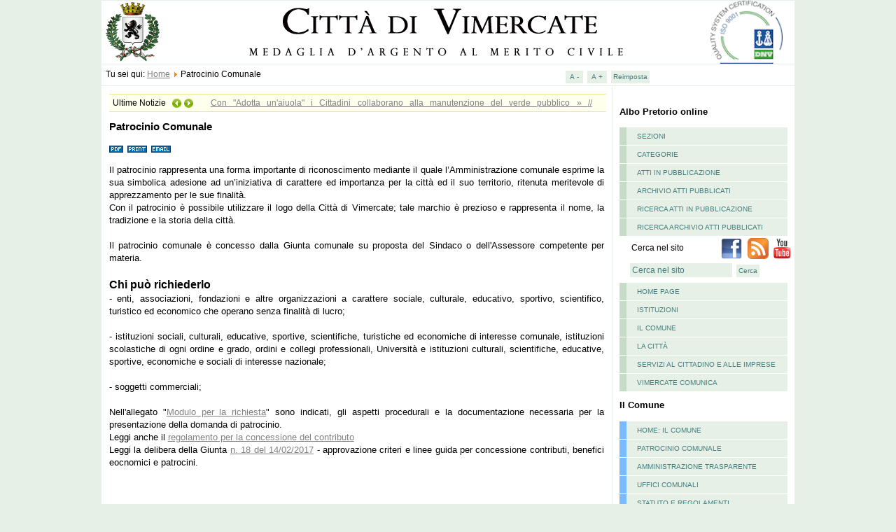

--- FILE ---
content_type: text/html; charset=utf-8
request_url: http://www2.comune.vimercate.mb.it/patrocinio-comunale.html
body_size: 24564
content:
<?xml version="1.0" encoding="utf-8"?><!DOCTYPE html
     PUBLIC "-//W3C//DTD XHTML 1.0 Transitional//EN"
     "http://www.w3.org/TR/xhtml1/DTD/xhtml1-transitional.dtd">
<html xmlns="http://www.w3.org/1999/xhtml" xml:lang="it-it" lang="it-it" dir="ltr">
<head>
<meta name="language" content="it-it" />
<link rel="shortcut icon" href="/templates/vime/images/favicon.ico" />
  <base href="http://www2.comune.vimercate.mb.it/patrocinio-comunale.html" />
  <meta http-equiv="content-type" content="text/html; charset=utf-8" />
  <meta name="robots" content="index, follow" />
  <meta name="keywords" content="joomla, Joomla" />
  <meta name="title" content="Patrocinio Comunale " />
  <meta name="author" content="andrea" />
  <meta name="description" content="" />
  <meta name="generator" content="Joomla! 1.5 - Open Source Content Management" />
  <title>Patrocinio Comunale </title>
  <link rel="stylesheet" href="/plugins/content/attachments1.css" type="text/css" />
  <link rel="stylesheet" href="/plugins/content/attachments.css" type="text/css" />
  <link rel="stylesheet" href="http://www2.comune.vimercate.mb.it/modules/mod_gk_news_highlighter/style/style.php?suffix=news-highlight-1&amp;moduleHeight=24&amp;moduleWidth=710&amp;interfaceWidth=120&amp;extra_divs=1&amp;bgcolor=FFFFEE&amp;bordercolor=E9E9A1&amp;set=1&amp;linkcolor=&amp;hlinkcolor=&amp;textleft_color=&amp;textleft_style=normal" type="text/css" />
  <script type="text/javascript" src="/media/system/js/mootools.js"></script>
  <script type="text/javascript" src="/media/system/js/caption.js"></script>
  <script type="text/javascript" src="/plugins/content/attachments_refresh.js"></script>
  <script type="text/javascript" src="/media/system/js/modal.js"></script>
  <script type="text/javascript" src="http://www2.comune.vimercate.mb.it/modules/mod_gk_news_highlighter/scripts/engine_compress.js"></script>
  <script type="text/javascript" src="http://www2.comune.vimercate.mb.it/modules/mod_gk_news_highlighter/scripts/importer.php?module_id=news-highlight-1&amp;animation_type=1&amp;animation_speed=250&amp;animation_interval=5000&amp;animation_fun=Fx.Transitions.linear&amp;mouseover=1"></script>

<link href="http://www2.comune.vimercate.mb.it/templates/vime/css/template_css.css" rel="stylesheet" type="text/css"/>
<!--[if IE]>
<link href="http://www2.comune.vimercate.mb.it/templates/vime/css/msie6.css" rel="stylesheet" type="text/css"/>
<![endif]-->
<script type="text/javascript">
/* <![CDATA[ */
    var skin_default = 'white';
/* ]]> */
</script>
<script type="text/javascript" src="http://www2.comune.vimercate.mb.it/templates/vime/js/skin_alter.js"></script>
<script type="text/javascript">
<!--
function ApriFin_DoFSCommand(command, args)
{
if ( command == "nuova-finestra" )
{
window.open(args,'','scrollbars=no,width=558,height=520,resizable=no');
}
}

function pop01() {
        window.open("http://new.comune.vimercate.mb.it/tour/tour.php?photo=01","pop","width=350,height=350,scrollbars=no,resizable=no");
}
function pop02() {
        window.open("http://new.comune.vimercate.mb.it/tour/tour.php?photo=02","pop","width=350,height=350,scrollbars=no,resizable=no");
}
function pop03() {
        window.open("http://new.comune.vimercate.mb.it/tour/tour.php?photo=03","pop","width=350,height=350,scrollbars=no,resizable=no");
}
function pop04() {
        window.open("http://new.comune.vimercate.mb.it/tour/tour.php?photo=04","pop","width=350,height=350,scrollbars=no,resizable=no");
}
function pop05() {
        window.open("http://new.comune.vimercate.mb.it/tour/tour.php?photo=05","pop","width=350,height=350,scrollbars=no,resizable=no");
}
function pop06() {
        window.open("http://new.comune.vimercate.mb.it/tour/tour.php?photo=06","pop","width=350,height=350,scrollbars=no,resizable=no");
}
function pop07() {
        window.open("http://new.comune.vimercate.mb.it/tour/tour.php?photo=07","pop","width=350,height=350,scrollbars=no,resizable=no");
}
function pop08() {
        window.open("http://new.comune.vimercate.mb.it/tour/tour.php?photo=08","pop","width=350,height=350,scrollbars=no,resizable=no");
}
function pop09() {
        window.open("http://new.comune.vimercate.mb.it/tour/tour.php?photo=09","pop","width=350,height=350,scrollbars=no,resizable=no");
}
function pop10() {
        window.open("http://new.comune.vimercate.mb.it/tour/tour.php?photo=10","pop","width=350,height=350,scrollbars=no,resizable=no");
}
function pop11() {
        window.open("http://new.comune.vimercate.mb.it/tour/tour.php?photo=11","pop","width=350,height=350,scrollbars=no,resizable=no");
}
function pop12() {
        window.open("http://new.comune.vimercate.mb.it/tour/tour.php?photo=12","pop","width=350,height=350,scrollbars=no,resizable=no");
}
//-->
</script>
<script type="text/vbscript">
<!--
// Per IE.

Sub ApriFin_FSCommand(ByVal command, ByVal args)
call ApriFin_DoFSCommand(command, args)
end sub

//-->
</script>
</head>
<body class="white" id="mainbody">
        <div class="hidden">
                <a name="up" id="up"></a>
                <h1></h1>
                <!-- accesskey goes here! -->
                <ul>
                        <li><a accesskey="P" href="#main-content">Skip to Content</a></li>
                        <li><a accesskey="M" href="#main-menu">Jump to Main Navigation and Login</a></li>
                </ul>
        </div>
<div id="wrap">
  <div id="header">
    <div id="logo"></div>
    <div id="bannervimercate"></div>
    <div id="qualita"></div>
  </div>
  <div id="nav">
<div class="padding">
    <div id="breadcrumb">Tu sei qui:    <span class="breadcrumbs pathway">
<a href="http://www2.comune.vimercate.mb.it/" class="pathway">Home</a> <img src="/images/M_images/arrow.png" alt=""  /> Patrocinio Comunale</span>
</div>
    <div id="toolbar">
<script type="text/javascript">
                                //<![CDATA[
                        document.write('<input type="button" name="decrease" id="decrease" value=" A - " accesskey="D" onclick="fs_change(-1); return false;" onkeypress="if(event.keyCode && event.keyCode != 9){fs_change(-1); return false;}" title="Decrease size" />');
                        document.write('<input type="button" name="increase" id="increase" value=" A + " accesskey="A" onclick="fs_change(1); return false;" onkeypress="if(event.keyCode && event.keyCode != 9){fs_change(1); return false;}" title="Increase size" />');
                        //document.write('<input type="button" name="contrast" id="contrast" value="Alto Contrasto" accesskey="X" onclick="skin_change(\'swap\');return false;" onkeypress="if(event.keyCode && event.keyCode != 9){skin_change(\'swap\'); return false;}" title="High contrast" />');
                        document.write('<input type="button" name="reset" id="reset" value="Reimposta" accesskey="Z" onclick="skin_change(\'white\');  fs_set(fs_default); return false;" onkeypress="if(event.keyCode && event.keyCode != 9){skin_change(\'swap\'); fs_set(fs_default);return false;}" title="Revert styles to default" />');
                                //]]>
                                </script>
                                <noscript><h2>NOSCRIPT</h2></noscript>
    </div>
</div>
  </div>
  <div id="main">
                    <div class="padding">
            		<div class="moduletablepadding">
					
<div class="gk_news_highlighter" id="news-highlight-1">
                <div class="gk_news_highlighter_interface">
                <span class="text">Ultime Notizie</span>
                				<div><a href="#" class="prev"></a>
				<a href="#" class="next"></a></div>
				        </div>
                <div class="gk_news_highlighter_wrapper">
                                                                                    	<div class="gk_news_highlighter_item"><a href="/news/432-con-qadotta-unaiuolaq-i-cittadini-collaborano-alla-manutenzione-del-verde-pubblico.html"><span class="gk_news_highlighter_title">Con "Adotta un'aiuola" i Cittadini collaborano alla manutenzione del verde pubblico</span> &raquo; <span class="gk_news_highlighter_desc">

// 


L’Amministrazione comunale di Vimercate, nell’ambito delle politiche di salvaguardia e cura dell’ambiente, lancia la campagna di sensibilizzazione “Adotta un’aiuola”. Con questa iniziativa tutti potranno portare il proprio contributo al miglioramento del verde pubblico, nella consapevolezza che le aree verdi comunali appartengono alla collettività.
Adottare uno spazio di verde pubblico è un concreto gesto di partecipazione, che permette a cittadini, scuole, imprese e associazioni di prendere parte attiva alla gestione dei beni comuni.
In ogni spazio verde adottato sarà posizionata una targhetta di ringraziamento.
Scarica il modulo di adesione e... adotta un'aiuola!</span></a></div>
                                                                                            	<div class="gk_news_highlighter_item"><a href="/news/1452-informazioni-utili.html"><span class="gk_news_highlighter_title">Informazioni utili</span> &raquo; <span class="gk_news_highlighter_desc"> 

 
Giornata Mondiale anti-spreco, da ENEA il decalogo delle buone pratiche 
Un utile decalogo contro lo spreco alimentare

Limitazioni al traffico per la riduzione delle emissioni inquinanti 
La Polizia Locale dell'Unione dei Comuni dei Tre Parchi ha preparato una nota rissuntiva comprendenti le misure relativi alla riduzione delle emissioni inquinanti Le norme in vigore dal 15 ottobre e fino al 15 aprile 2017 riguardano la limitazione della circolazione per alcune categorie di veicoli in specifici giorni e orari che sono in vigore dal lunedì al venerdì, dalle 7.30 alle 19.30.Nella tabella sottostante trovate la nota con indicate le tipologie dei veicoli sottoposti al fermo e le strade escluse dal blocco inoltre tutta la documentazione relativa agli atti emessi da regione Lombardia e alle singoli mappe e stradali delle province lombarde



Documenti


Nota esplicativa


Decreto Regione Lombardia n. 10379/2015 


Delibera Giunta Regione Lombardia n. 2578/2014


Delibera Giunta Regione Lombardia n. 2605/2011


Delibera Giunta Regione Lombardia n. 9958/2009


Decreto Regione Lombardia n. 11254/2008


Decreto Regione Lombardia n. 11447/2008


Delibera Giunta Regione Lombardia n. 7635/2008


Delibera Giunta Regione Lombardia n. 7/1979/2004


Mappe e stradario 


Stradario Regione 


Elenco Comuni fascia 1


Elenco Comuni fascia 2


Mappa deroghe Comune di Milano


Mappa deroghe Comune di Como


Mappa deroghe Comune di Cremona


Mappa deroghe Comune di Lecco


Mappa deroghe Comune di Mantova


Mappa deroghe Provincia di Milano


Mappa deroghe Provincia di Brescia


Mappa deroghe Provincia di Como


Mappa deroghe Provincia di Cremona


Mappa deroghe Provincia di Lodi


Mappa deroghe Provincia di Mantova


Mappa deroghe Provincia di Pavia


Mappa deroghe Provincia di Varese



 
</span></a></div>
                                                                    </div>
</div>
		</div>
	
            </div>
                <a name="main-content" class="hidden"></a>
            <div class="padding">
            
            
<div class="contentpaneopen">
<div>
        <div class="contentheading">
                    <h2>Patrocinio Comunale </h2>
            </div>
            <div class="buttonheading">
                                <a href="/patrocinio-comunale.pdf" title="PDF" onclick="window.open(this.href,'win2','status=no,toolbar=no,scrollbars=yes,titlebar=no,menubar=no,resizable=yes,width=640,height=480,directories=no,location=no'); return false;" onkeypress="window.open(this.href,'win2','status=no,toolbar=no,scrollbars=yes,titlebar=no,menubar=no,resizable=yes,width=640,height=480,directories=no,location=no'); return false;" rel="nofollow"><img src="/templates/vime/images/pdf_button.png" alt="PDF"  /></a>&nbsp;                                    <a href="/patrocinio-comunale.html?tmpl=component&amp;print=1&amp;page=" title="Stampa" onclick="window.open(this.href,'win2','status=no,toolbar=no,scrollbars=yes,titlebar=no,menubar=no,resizable=yes,width=640,height=480,directories=no,location=no'); return false;" onkeypress="window.open(this.href,'win2','status=no,toolbar=no,scrollbars=yes,titlebar=no,menubar=no,resizable=yes,width=640,height=480,directories=no,location=no'); return false;" rel="nofollow"><img src="/templates/vime/images/printButton.png" alt="Stampa"  /></a>&nbsp;            
                        <a href="/component/mailto/?tmpl=component&amp;link=da36e71cab03ffc375ce2d434f90a5a295e6ba7d" title="E-mail" onclick="window.open(this.href,'win2','width=400,height=350,menubar=yes,resizable=yes'); return false;" onkeypress="window.open(this.href,'win2','width=400,height=350,menubar=yes,resizable=yes'); return false;"><img src="/templates/vime/images/emailButton.png" alt="E-mail"  /></a>&nbsp;                            
            </div>
    </div>
</div>
<div class="contentpaneopen">



<div>
<div>
<p><span style="font-size: small;">Il patrocinio rappresenta una forma importante di riconoscimento mediante il quale l’Amministrazione comunale esprime la sua simbolica adesione ad un’iniziativa di carattere ed importanza per la città ed il suo territorio, ritenuta meritevole di apprezzamento per le sue finalità.<br />Con il patrocinio è possibile utilizzare il logo della Città di Vimercate; tale marchio è prezioso e rappresenta il nome, la tradizione e la storia della città.<br /><br />Il patrocinio comunale è concesso dalla Giunta comunale su proposta del Sindaco o dell'Assessore competente per materia.<br /><br /><span style="font-size: medium;"><strong>Chi può richiederlo </strong></span><br />- enti, associazioni, fondazioni e altre organizzazioni a carattere sociale, culturale, educativo, sportivo, scientifico, turistico ed economico che operano senza finalità di lucro;<br /><br />- istituzioni sociali, culturali, educative, sportive, scientifiche, turistiche ed economiche di interesse comunale, istituzioni scolastiche di ogni ordine e grado, ordini e collegi professionali, Università e istituzioni culturali, scientifiche, educative, sportive, economiche e sociali di interesse nazionale;<br /><br />- soggetti commerciali;<br /><br />Nell'allegato "<a href="/PDF/LA_CITTA/ASSOCIAZIONI/Moduli_Patrocinio.pdf" target="_blank" title="modulo">Modulo per la richiesta</a>" sono indicati, gli aspetti procedurali e la documentazione necessaria per la presentazione della domanda di patrocinio.<br />Leggi <span style="font-size: small;">anche il <a href="/PDF/IL%20COMUNE/REGOLAMENTI/RegErogContrib.pdf" target="_blank" title="regolamento">regolamento per la concessione del contributo</a></span><br />Leggi la delibera della Giunta <a href="/PDF/IL%20COMUNE/DELIBERE/GIUNTA/2017/Dlgc018_Delibera.pdf" target="_blank" title="Patrocinio Comunale">n. 18 del 14/02/2017</a> - approvazione criteri e linee guida per concessione contributi, benefici eocnomici e patrocini.<br /></span></p>
<p><span style="font-size: small;"><a href="/PDF/IL%20COMUNE/REGOLAMENTI/RegErogContrib.pdf" target="_blank" title="regolamento"><br /></a><br /><span style="font-size: medium;"><strong>Quando presentare la domanda </strong></span><br />La richiesta per la concessione di un patrocinio deve essere presentata almeno 30 giorni prima della realizzazione dell’iniziativa. <br /><em>Tuttavia invitiamo tutti i soggetti interessati a:<br />- inviare quanto prima la richiesta.<br />- allegare alla richiesta la descrizione dell'iniziativa e le eventuali bozze del materiale divulgativo.</em><br /><br /><strong><span style="font-size: medium;">Dove presentare la domanda </span></strong><br />I soggetti interessati ad ottenere il patrocinio dell'Amministrazione comunale devono presentare la domanda a <a href="/uffici-comunali.html#.WWidDLhR3xp" target="_blank" title="spazio città">Spazio Città</a> (via Papa Giovanni XXIII, 11) oopure via mail all'indirizzo 
 <script language='JavaScript' type='text/javascript'>
 <!--
 var prefix = 'm&#97;&#105;lt&#111;:';
 var suffix = '';
 var attribs = '';
 var path = 'hr' + 'ef' + '=';
 var addy87237 = 'sp&#97;z&#105;&#111;c&#105;tt&#97;' + '&#64;';
 addy87237 = addy87237 + 'c&#111;m&#117;n&#101;' + '&#46;' + 'v&#105;m&#101;rc&#97;t&#101;' + '&#46;' + 'mb' + '&#46;' + '&#105;t';
 document.write( '<a ' + path + '\'' + prefix + addy87237 + suffix + '\'' + attribs + '>' );
 document.write( addy87237 );
 document.write( '<\/a>' );
 //-->
 </script><script language='JavaScript' type='text/javascript'>
 <!--
 document.write( '<span style=\'display: none;\'>' );
 //-->
 </script>Questo indirizzo e-mail è protetto dallo spam bot. Abilita Javascript per vederlo.
 <script language='JavaScript' type='text/javascript'>
 <!--
 document.write( '</' );
 document.write( 'span>' );
 //-->
 </script> <br /><br /><strong><span style="font-size: medium;">Come utilizzare il logo della Città di Vimercate</span></strong><br />Il riconoscimento del patrocinio comporta l'obbligo di apporre lo stemma comunale su tutte le comunicazioni Esterne relative all'iniziativa patrocinata.<br />Deve, inoltre, essere riportata la dicitura "con il patrocinio del Comune di Vimercate".<br /></span></p><div class="attachmentsContainer">

<div class="attachmentsList" id="attachmentsList_com_content_default_78"></div>

</div></div>
</div>



</div>
<span class="article_separator">&#160;</span>

            <div id="user12">
                                            </div>
                        </div>
  </div>
  <div id="sidebar">
    <br />
    		<div class="moduletable_menu_css_verticale">
					<h3>Albo Pretorio online</h3>
					
<table width="100%" border="0" cellpadding="0" cellspacing="0">
<tr ><td><a href="/sezioni.html" class="mainlevel" >Sezioni</a></td></tr>
<tr ><td><a href="/categorie.html" class="mainlevel" >Categorie</a></td></tr>
<tr ><td><a href="/atti-in-pubblicazione.html" class="mainlevel" >Atti in pubblicazione</a></td></tr>
<tr ><td><a href="/archivio-atti-pubblicati.html" class="mainlevel" >Archivio atti pubblicati</a></td></tr>
<tr ><td><a href="/ricerca-atti-in-pubblicazione.html" class="mainlevel" >Ricerca atti in pubblicazione</a></td></tr>
<tr ><td><a href="/ricerca-nellarchivio-degli-atti-pubblicati.html" class="mainlevel" >Ricerca archivio atti pubblicati</a></td></tr>
</table>		</div>
			<div class="moduletablepadding">
					<table border="0" align="right">
<tbody>
<tr>
<td style="text-align: right;"><a href="http://www.facebook.com/pages/Comune-di-Vimercate/220597568038824" target="_blank" title="Pagina Facebook"><img src="/images/stories/SITO/HOME/facebook_logo.png" border="0" alt="pagina facebook ufficiale del Comune" title="pagina facebook ufficiale del Comune" width="30" style="float: left; margin-left: 4px; margin-right: 4px;" /></a></td>
<td><a href="/news.feed?type=rss" target="_blank" title="Attiva RSS Feed"><img src="/images/stories/SITO/HOME/rss-logo.jpg" border="0" alt="RSS" title="RSS" width="30" /></a></td>
<td><a href="https://www.youtube.com/channel/UCY3omwdEBUu_AIjwewNB49w" target="_blank" title="canale youtube ufficiale del Comune di Vimercate"><img src="/images/stories/SITO/VIMERCATE_COMUNICA/logo_youtube.png" border="0" alt="canale youtube ufficiale del Comune di Vimercate" title="canale youtube ufficiale del Comune di Vimercate" width="30" style="float: left;" /></a></td>
</tr>
</tbody>
</table>		</div>
			<div class="moduletablepadding">
					<form action="index.php" method="post">
    <div class="searchpadding">
        <label for="mod_search_searchword">Cerca nel sito</label><input name="searchword" id="mod_search_searchword" maxlength="20" class="inputboxpadding" type="text" size="30" value="Cerca nel sito"  onblur="if(this.value=='') this.value='Cerca nel sito';" onfocus="if(this.value=='Cerca nel sito') this.value='';" /><input type="submit" value="Cerca" class="buttonpadding"/>    <input type="hidden" name="task"   value="search" />
    <input type="hidden" name="option" value="com_search" />
    </div>
</form>		</div>
			<div class="moduletable_menu_css_verticale">
					
<table width="100%" border="0" cellpadding="0" cellspacing="0">
<tr ><td><a href="/home-page.html" class="mainlevel" >Home page</a></td></tr>
<tr ><td><a href="/istituzioni.html" class="mainlevel" >istituzioni</a></td></tr>
<tr ><td><a href="/il-comune.html" class="mainlevel" >il comune</a></td></tr>
<tr ><td><a href="/la-citta.html" class="mainlevel" >La Città</a></td></tr>
<tr ><td><a href="/servizi-al-cittadino-e-alle-imprese.html" class="mainlevel" >Servizi al cittadino e alle imprese</a></td></tr>
<tr ><td><a href="/vimercate-comunica.html" class="mainlevel" >Vimercate comunica</a></td></tr>
</table>		</div>
			<div class="moduletable_menu_css_verticale_comune">
					<h3>Il Comune</h3>
					
<table width="100%" border="0" cellpadding="0" cellspacing="0">
<tr ><td><a href="/home-il-comune.html" class="mainlevel" >Home: il Comune</a></td></tr>
<tr ><td><a href="/patrocinio-comunale.html" class="mainlevel" id="active_menu">Patrocinio Comunale</a></td></tr>
<tr ><td><a href="/amministrazione-trasparente.html" class="mainlevel" >Amministrazione Trasparente</a></td></tr>
<tr ><td><a href="/uffici-comunali.html" class="mainlevel" >Uffici Comunali</a></td></tr>
<tr ><td><a href="/statuto-e-regolamenti.html" class="mainlevel" >Statuto e Regolamenti</a></td></tr>
<tr ><td><a href="/bilanci-del-comune.html" class="mainlevel" >Bilanci del Comune</a></td></tr>
<tr ><td><a href="/bandi-di-concorso.html" class="mainlevel" >Bandi di concorso e selezioni</a></td></tr>
<tr ><td><a href="/bandi-di-gara-e-appalti-pubblici.html" class="mainlevel" >Bandi di gara e appalti pubblici</a></td></tr>
<tr ><td><a href="/albo-dei-fornitori.html" class="mainlevel" >Albo dei fornitori</a></td></tr>
<tr ><td><a href="/qualita.html" class="mainlevel" >Qualità</a></td></tr>
<tr ><td><a href="/pari-opportunita-e-benessere.html" class="mainlevel" >Pari opportunità e benessere</a></td></tr>
<tr ><td><a href="/patto-dei-sindaci.html" class="mainlevel" >Patto dei Sindaci</a></td></tr>
<tr ><td><a href="/delibere.html" class="mainlevel" >delibere</a></td></tr>
<tr ><td><a href="/societa-partecipate.html" class="mainlevel" >Società partecipate</a></td></tr>
</table>		</div>
			<div class="moduletablepadding">
					<h3>Area Riservata</h3>
					<form action="index.php" method="post" id="loginform" >
	    <div id="login">
			<label for="mod_login_username">Nome utente</label>
			<br />
			<input name="username" id="mod_login_username" type="text" size="10" />
			<br />
			<label for="mod_login_password">Password</label>
			<br />
			<input type="password" id="mod_login_password" name="passwd" class="inputbox" size="10" />
			<br />
			<input type="checkbox" name="remember" id="mod_login_remember" class="inputbox" value="yes" />
			<label for="mod_login_remember">Ricordami</label>
			<br />
			<input type="submit" name="Submit" class="button" value="Login" />
            <br />
            <a href="/component/user/reset.html">
                Password dimenticata?            </a>
            <br />
            <a href="/component/user/remind.html">
                Nome utente dimenticato?            </a>
                        <input type="hidden" name="option" value="com_user" />
            <input type="hidden" name="task" value="login" />
            <input type="hidden" name="return" value="L3BhdHJvY2luaW8tY29tdW5hbGUuaHRtbA==" />
            <input type="hidden" name="ac1496a6404c47c6fb7198dc0593023b" value="1" />
    </div>

	
</form>
		</div>
	
  </div>
  <div id="footervimercate">
        		<div class="moduletablepadding">
					<p>Comune di Vimercate - Piazza Unità d'Italia, 1 - 20871 Vimercate (MB) - Tel 039.66591 Fax 039.6084044<br />Email: <a href="mailto:info@comune.vimercate.mb.it">spaziocitta@comune.vimercate.mb.it</a> - PEC: <a href="mailto:vimercate@pec.comune.vimercate.mb.it">vimercate@pec.comune.vimercate.mb.it</a> - P.I. 00728730961 - C.F. 02026560157</p>
<p><a href="http://validator.w3.org/check?uri=referer"><img src="http://www.w3.org/Icons/valid-html401" border="0" alt="Valid HTML 4.01 Strict" width="88" height="31" /> </a> <a href="http://jigsaw.w3.org/css-validator/check/referer"><img src="http://jigsaw.w3.org/css-validator/images/vcss" border="0" alt="CSS Valido!" style="width: 88px; height: 31px; border: 0px;" /></a></p>		</div>
	
      </div>
</div>

</body>
</html>


--- FILE ---
content_type: text/css
request_url: http://www2.comune.vimercate.mb.it/templates/vime/css/template_css.css
body_size: 173
content:
@import url("general.css");@import url("layout.css");@import url("typography.css");@import url("skin_black.css");@import url("skin_white.css"); @import url("form.css");


--- FILE ---
content_type: text/css
request_url: http://www2.comune.vimercate.mb.it/templates/vime/css/general.css
body_size: 9371
content:
label.invalid {
    background-image : url(../images/icon-error.gif);
    background-position : left center;
    background-repeat : no-repeat;
    color : #ff0000;
  }


#system-message dt {
    font-weight: bold;
  }


#system-message dd {
    margin: 0;
    font-weight: bold;
    text-indent: 0px;
    background:#fff;
    padding:0;
  }


#system-message dd ul {
    color: #93246F;
    margin-bottom: 10px;
    list-style: none;
    padding: 0px;
    border-top: 3px solid #93246F;
    border-bottom: 3px solid #93246F;
  }

/* System Standard Messages */

#system-message dt.message {
    display: none;
  }


#system-message dd.message {
  }


#system-message dd.message ul {
    background: #F2E3ED;
  }

/* System Error Messages */

#system-message dt.error {
    display: none;
  }


#system-message dd.error {
  }


#system-message dd.error ul {
    color: #93246F;
    background: #F2E3ED ;
    border-top: 3px solid #93246F;
    border-bottom: 3px solid #93246F;
    margin:0;
  }

/* System Notice Messages */

#system-message dt.notice {
    display: none;
  }


#system-message dd.notice {
  }


#system-message dd.notice ul {
    color: #93246F;
    background: #F2E3ED;
    border-top: 3px solid #93246F;
    border-bottom: 3px solid #93246F;
  }

body, html {
	margin : 0;
	padding : 0;
	color : #000;
	background : #e6f0e6;
	font-size : 90%;
	font-family : Verdana, Helvetica, Arial, san-serif;
	line-height : 1.8;
	text-align : justify;
}
#wrap {
	width : 990px;
	margin : 0 auto;
	background : #fff;
}
#header {
	top: 0px;
	background : #fff;
	height : 90px;
	border-width : 1px 0 1px 0;
	border-style : solid;
	border-color : #e6f0e6;
	position : relative;
	width : 990px;
}
#logo {
        background-image : url('../images/logo.png');
        background-repeat : no-repeat;
	position : absolute;
        width : 90px;
        height : 90px;
}
#bannervimercate {
        background-image : url('../images/banner.png');
        background-repeat : no-repeat;
	position : absolute;
	left: 90px;
        width : 780px;
        height : 90px;
}
#qualita {
        background-image : url('../images/qualita.png');
        background-repeat : no-repeat;
        position : absolute;
        left : 870px;
        width : 120px;
        height : 90px;
}
#nav {
	background : #fff;
	border-width : 0 0 1px 0;
	border-style : solid;
	border-color : #e6f0e6;
	height : 30px;
	position : relative;
}
#nav a:link {
        background : #fff;
        color : #808080;
        text-decoration : underline;
}
#nav a:visited {
        background : #fff;
        color : #808080;
        text-decoration : underline;
}
#nav a:hover, a:active, a:focus {
        color : #808080;
        background : #fff;
        text-decoration : none;
}
#breadcrumb {
	width : 660px;
	height : 30px;
	position : absolute;
	text-align: left;
}
#toolbar {
	position : absolute;
	left : 660px;
	width : 330px;
	height : 30px;
}
#main {
	float : left;
	width : 719px;
	padding : 5px;
	background : #fff;
	border-width : 0 1px 0 0;
	border-style : solid;
	border-color : #e6f0e6;
	position: relative;
}
#main a:link {
        color : #808080;
        text-decoration : underline;
}
#main a:visited {
        background : #fff;
        color : #808080;
        text-decoration : underline;
}
#main a:hover, a:active, a:focus {
        color : #808080;
        text-decoration : none;
}
#sidebar {
	float : right;
	width : 250px;
	background : #fff;
	border-width : 0 0 0 0;
	border-style : solid;
	border-color : #e6f0e6;
}
#footervimercate {
	clear : both;
	padding : 5px 10px;
	text-align : center;
	background : #fff;
	border-width : 1px 0 0 0;
	border-style : solid;
	border-color : #e6f0e6;
}
#footervimercate p {
	margin : 0;
	font-size : 80%;
	font-family : Verdana, Helvetica, Arial, san-serif;
	text-align : center;
	line-height : 1.8;
}
#footervimercate a:link {
	background : #fff;
	color : #808080;
	text-decoration : underline;
}
#footervimercate a:visited {
	background : #fff;
	color : #808080;
	text-decoration : underline;
}
#footervimercate a:hover, a:active, a:focus {
	color : #808080;
	background : #fff;
	text-decoration : none;
}
h2 {
	margin : 0 0 1em;
}
hr {
	width : 80%;
	color : #e6f0e6;
	background-color : #fff;
}
img.border {
	display: block;
	margin-left: auto;
	margin-right: auto;
	padding:8px;
	border:solid;
	border-color: #dddddd #aaaaaa #aaaaaa #dddddd;
	border-width: 1px 2px 2px 1px;
	background-color:white;
}

a.main:link {
        background : #fff;
        color : #808080;
        text-decoration : underline;
}
a.main:visited {
        background : #fff;
        color : #808080;
        text-decoration : underline;
}
a.main:hover, a:active, a:focus {
        color : #808080;
        background : #fff;
        text-decoration : none;
}

.moduletable_menu_css_verticale{
	width:240px;
	list-style:none;
	margin:0;
	padding:0px;
	background-color:#FFFFFF;
	border:0px solid #437E7E;
}
.moduletable_menu_css_verticale a{
	display:block;
	height:25px;
	margin-top:1px;
	padding-left:15px;
	background-color:#e6f0e6;
	border-left:10px solid #C6DCC6;
	font-family:arial;
	font-size:10px;
	text-transform:uppercase;
	text-decoration:none;
	color:#437E7E;
	line-height:25px;
}
.moduletable_menu_css_verticale a:hover{
	background-color:#E5E5E5;
	border-left:10px solid #CCCCCC;
	color:#666666;
}
.moduletable_menu_css_verticale a.primo{
	margin-top:0;
}

.moduletable_menu_css_verticale_comune{
        width:240px;
        list-style:none;
        margin:0;
        padding:0px;
        background-color:#FFFFFF;
        border:0px solid #437E7E;
}
.moduletable_menu_css_verticale_comune a{
        display:block;
        height:25px;
        margin-top:1px;
        padding-left:15px;
        background-color:#e6f0e6;
        border-left:10px solid #79BBFF;
        font-family:arial;
        font-size:10px;
        text-transform:uppercase;
        text-decoration:none;
        color:#437E7E;
        line-height:25px;
}
.moduletable_menu_css_verticale_comune a:hover{
        background-color:#E5E5E5;
        border-left:10px solid #CCCCCC;
        color:#666666;
}
.moduletable_menu_css_verticale_comune a.primo{
        margin-top:0;
}

.moduletable_menu_css_verticale_istituzioni{
        width:240px;
        list-style:none;
        margin:0;
        padding:0px;
        background-color:#FFFFFF;
        border:0px solid #437E7E;
}
.moduletable_menu_css_verticale_istituzioni a{
        display:block;
        height:25px;
        margin-top:1px;
        padding-left:15px;
        background-color:#e6f0e6;
        border-left:10px solid #9dce2c;
        font-family:arial;
        font-size:10px;
        text-transform:uppercase;
        text-decoration:none;
        color:#437E7E;
        line-height:25px;
}
.moduletable_menu_css_verticale_istituzioni a:hover{
        background-color:#E5E5E5;
        border-left:10px solid #CCCCCC;
        color:#666666;
}
.moduletable_menu_css_verticale_istituzioni a.primo{
        margin-top:0;
}

.moduletable_menu_css_verticale_citta{
        width:240px;
        list-style:none;
        margin:0;
        padding:0px;
        background-color:#FFFFFF;
        border:0px solid #437E7E;
}
.moduletable_menu_css_verticale_citta a{
        display:block;
        height:25px;
        margin-top:1px;
        padding-left:15px;
        background-color:#e6f0e6;
        border-left:10px solid #f24537;
        font-family:arial;
        font-size:10px;
        text-transform:uppercase;
        text-decoration:none;
        color:#437E7E;
        line-height:25px;
}
.moduletable_menu_css_verticale_citta a:hover{
        background-color:#E5E5E5;
        border-left:10px solid #CCCCCC;
        color:#666666;
}
.moduletable_menu_css_verticale_citta a.primo{
        margin-top:0;
}

.moduletable_menu_css_verticale_servizi{
        width:240px;
        list-style:none;
        margin:0;
        padding:0px;
        background-color:#FFFFFF;
        border:0px solid #437E7E;
}
.moduletable_menu_css_verticale_servizi a{
        display:block;
        height:25px;
        margin-top:1px;
        padding-left:15px;
        background-color:#e6f0e6;
        border-left:10px solid #f6b33d;
        font-family:arial;
        font-size:10px;
        text-transform:uppercase;
        text-decoration:none;
        color:#437E7E;
        line-height:25px;
}
.moduletable_menu_css_verticale_servizi a:hover{
        background-color:#E5E5E5;
        border-left:10px solid #CCCCCC;
        color:#666666;
}
.moduletable_menu_css_verticale_servizi a.primo{
        margin-top:0;
}

.moduletable_menu_css_verticale_comunica{
        width:240px;
        list-style:none;
        margin:0;
        padding:0px;
        background-color:#FFFFFF;
        border:0px solid #437E7E;
}
.moduletable_menu_css_verticale_comunica a{
        display:block;
        height:25px;
        margin-top:1px;
        padding-left:15px;
        background-color:#e6f0e6;
        border-left:10px solid #B73C05;
        font-family:arial;
        font-size:10px;
        text-transform:uppercase;
        text-decoration:none;
        color:#437E7E;
        line-height:25px;
}
.moduletable_menu_css_verticale_comunica a:hover{
        background-color:#E5E5E5;
        border-left:10px solid #CCCCCC;
        color:#666666;
}
.moduletable_menu_css_verticale_comunica a.primo{
        margin-top:0;
}



--- FILE ---
content_type: text/css
request_url: http://www2.comune.vimercate.mb.it/templates/vime/css/layout.css
body_size: 1332
content:
/** Main blocks and floats */

.hidden {
    font-size:0.1em;
    height:1px;
    line-height:0.1em;
    margin:0pt;
    padding:0pt;
    position:absolute;
    top:-10000px;
    width:1px;
  }

.clr {
    clear: both;
  }

div.padding {
    padding: 0.5em;
  }

div#sidebar-left {
    float: left;
    width: 23%;
    overflow: hidden;
  }

div#sidebar-left div.padding {
    padding-left: 0;
  }


div#sidebar-right div.padding {
    padding-right: 0;
  }


div#menu-top div.padding {
    padding-left: 0;
  }


div#sidebar-right {
    float: right;
    width: 23%;
    overflow: hidden;
  }


div#main-1 {
    overflow:hidden;
    width:100%;
  }


div#main-2 {
    float:left;
    overflow:hidden;
    width:77%;
  }


div#main-3 {
    float: left;
    width: 54%;
    overflow: hidden;
  }


div#user12
, div.userfull {
    float: left;
    width: 100%;
  }

div.column_left {
    float: left;
    width: 49%;
  }

div.column_right {
    float: right;
    width: 49%;
  }


div#accessibility-links {
    text-align:right;
  }


div#menu-top {
    width: 100%;
  }

div#banner .padding {
    padding:0;
    text-align:center;
  }


div.article_column {
    float: left;
    overflow: hidden;
  }


div.column_separator .contentpaneopen {
    padding-left: 4%;
  }


div.blog {
    width: 100%;
  }

iframe {
	text-align:left;
}


--- FILE ---
content_type: text/css
request_url: http://www2.comune.vimercate.mb.it/templates/vime/css/typography.css
body_size: 3965
content:
/** Fonts, sizes and minor blocks settings */
body {
    font-size: 76%;
    font-family:Trebuchet MS,Verdana,Helvetica,Arial,san-serif;
    line-height: 1.4;
}

address,blockquote,form,ul,ol,dl{
    margin: 0.3em 1em;
}

label {
    margin: 0.3em 0.3em 0.3em 0;
}

#emailForm label {
    padding-left: 1em;
}

.moduletable ul.menu
, .moduletable ul.menu ul
, .moduletable {
    margin-bottom: 1em;
    padding: 0;
}

.moduletable ul.menu li, .moduletable-footer li {
    list-style-type: none;
}

.moduletable-footer li {
	display: inline;
	padding: 1em;
	font-weight: bold;
}

.moduletable_menu h3, .moduletable h3{
	font-size:110%;
	font-weight:bold;
	padding:1px 0pt 1px 15px;
	margin: 0;
}

.moduletable p {
	margin-left: 0.5em;
	margin-right: 0.5em;
}

.menu a
, .mostread a
, .latestnews a{
    display: block;
    text-decoration:none;
    padding:1px 0pt 1px 15px;
    margin: 1px 0;
}

a.contentpagetitle {
	text-decoration: none;
	color: inherit;
}

/* Footer */

div#footer{
	clear:both;
	height:46px;
	margin-top:3px;
	padding:5px 0pt;
	text-align:center;
}

div#footer .padding{
    padding: 0;
    margin-top: 2em;
}

div#footer div.moduletable-footer{
    text-align: center;
}

h1 {
    font-size: 1.5em;
}

h2 {
    font-size: 1.3em;
}

h3 {
    font-size: 1.1em;
}

/** Images */
.banneritem img {
    vertical-align: bottom;
}

.blog img {
    margin: 0.5em;
    overflow: hidden;
}

.buttonheading img,
.blog a img  {
    border: none;
    margin: 0;
}

div.blog_more {
    clear: both;
}

.blog_more li, .latestnews li, .mostread li{
    list-style-type: none;
}

div#accessibility-links input{
    border: solid 1px gray;
    background: white;
    color: red;
    font-weight: bold;
}

.author, .createdate, .modifydate {
    font-style: italic;
    font-size: 0.9em;
}

/* Search */
#mod_search_searchword {
    width: 140px;
    font-size:inherit;
}

div.pageslinks {
	text-align: center;
	margin-top: 1em;
	padding: 0.25em;
	clear: both;
        font-weight: bold;
}

div.pagescounter {
	text-align: center;
	margin-bottom: 1em;
	padding: 0.25em;
        clear: both;
        font-weight: bold;
}

div.searchresult {
	margin-bottom: 1em;
}


form#searchForm, form#searchForm label,  form#searchForm input {
	margin: 0;
}

form#searchForm div {
	margin-top: 1em;
	margin-bottom: 1em;
}

div.contentpaneopen ul, div.contentpaneopen ul {
    margin: 1.5em;
}

ul.menu
, ul.mostread
, ul.latestnews {
	padding: 0;
	margin:0;
}


/* Top */
#top {
	border-bottom:1px solid #CCCCCC;
	height:42px;
	margin:8px 2px 1px;
	padding-bottom:2px;
}


div#menu-top .moduletable {
	padding-left: 0;
	margin-bottom: 0;
}


div#menu-top .padding, div#footer .padding{
    padding-top: 0;
    padding-bottom: 0;
}

div#menu-top a {
    font-weight: bold;
    text-decoration:none;
}

div#menu-top a {
	padding: 0.25em 1em;
}


ul.menu-nav li {
    list-style-type: none;
    display: inline;
}

ul.menu-nav {
	margin:0;
	padding: 0.25em;
}

/** Banner */
#banner .moduletable {
	margin-bottom: 4px;
}

/** Titles and so */
.contentheading h1 {
	font-weight:bold;
	margin:5px 0pt;
	padding:0px 0px 5px;
}

div.buttonheading {
	margin-bottom: 1em;
}

a.readon {
	padding: 0.3em;
	padding-left: 0;
}

div.column_separator .yvComment {
	padding-left:4%;
	margin-bottom: 1em;
}

div.poll div {
	padding: 0.2em 1em;
}

#pollform {
	margin:1px 0;
}

/* Forms */

fieldset {
	padding: 1em;
	border: solid 2px gray;
}

legend {
	padding: 1em;
	font-weight: bold;
}

a img {
	border: none;
}

/* Content tables */
.contentpane table td
,.contentpane table th
{
	padding: 0.25em;
}

/* Link view*/
a.category {
    font-weight: bold;
}

span.description {
    margin-left: 1em;
}
/* Fix poll fieldset */
.poll fieldset {
    border: none;
    margin:0;
    padding:0;
}

/* Page navigation */
div.pagenav {
	margin-top: 1em;
	margin-bottom: 0.5em;
	padding: 0.75em;
	font-weight: bold;
	text-align: center;
}

/* The ugly fix */
legend.poll-title {
    display:none;
}


--- FILE ---
content_type: text/css
request_url: http://www2.comune.vimercate.mb.it/templates/vime/css/skin_black.css
body_size: 1939
content:
/** Define general colors */
body.black {
    background: #333;
    color: white;
}

body.black h1,body.black h2{
    color:yellow;
    border-bottom: solid 1px yellow;
}

/** Block styles */
body.black div#wrapper {
    background: black;
    border: solid 2px gray;
}

body.black div#menu-top
, body.black div#footer .padding
, body.black div#banner
, body.black .moduletable_menu h3
, body.black .moduletable h3{
    color: white;
    background-color: #555;
}

body.black div#menu-top a {
    color: white;
}

body.black .moduletable_menu
, body.black .moduletable {
    border: solid 1px #555;
}

body.black div#footer a {
    color: white;
}

body.black div.componentheading {
    color: gray;
    font-weight: bold;
}

body.black a {
    color: yellow;
}

body.black a.readon {
    font-weight: bold;
}

body.black a.readon:hover {
    color: black;
    background: yellow;
}

body.black .menu a {
    color: yellow;
}

body.black .button {
	border: solid 1px #555;
	background: yellow;
	color: black;
}

#system-message dt { font-weight: bold; }
#system-message dd { margin: 0;  font-weight: bold; text-indent: 0px;background:gray;padding:0 }
#system-message dd ul { color: yellow; margin-bottom: 10px; list-style: none; padding: 0px; border-top: 3px solid yellow; border-bottom: 3px solid yellow;}

/* System Standard Messages */
#system-message dt.message { display: none; }
#system-message dd.message {  }
#system-message dd.message ul { background: gray}

/* System Error Messages */
#system-message dt.error { display: none; }
#system-message dd.error {  }
#system-message dd.error ul { color: yellow; background: gray ; border-top: 3px solid yellow; border-bottom: 3px solid yellow;margin:0}

/* System Notice Messages */
#system-message dt.notice { display: none; }
#system-message dd.notice {  }
#system-message dd.notice ul { color: yellow; background: gray; border-top: 3px solid yellow; border-bottom: 3px solid yellow;}

--- FILE ---
content_type: text/css
request_url: http://www2.comune.vimercate.mb.it/templates/vime/css/skin_white.css
body_size: 2030
content:
/** Define general colors */
/**body.white {
    background: #D0CDFF;
}

body.white h1,body.white h2{
    color:#903;
    border-bottom: solid 1px #903;
}
*/
/** Block styles */
body.white div#wrapper {
    background: white;
    border: solid 2px gray;
}

body.white div#menu-top
, body.white div#footer .padding
, body.white div#banner
, body.white .moduletable_menu h3
, body.white .moduletable h3{
    color: white;
    background-color: #072A9C;
}

body.white div#menu-top a {
    color: white;
}

body.white .menu a:hover
{
    color: white;
    background-color: #072A9C;
}

body.white div#menu-top a:hover {
    background-color: white;
    color: #072A9C;
}

body.white .moduletable_menu
, body.white .moduletable {
    border: solid 1px #072A9C;
}

body.white div#footer a {
    color: white;
}

body.white div.componentheading {
    color: gray;
    font-weight: bold;
}

body.white a.readon {
    color: #903;
    font-weight: bold;
}

body.white a.readon:hover
, body.white a.contentpagetitle:hover {
    background: #903;
    color: white;
}

body.white .button {
	border: solid 1px #072A9C;
	background: #903;
	color: white;
}

body.white .sectiontableentry1 {
	background: #EEF7DF;
}

body.white div.pagenav {
	background: #EEF2FF;
	border: solid 1px #072A9C;
}


/* tags */

body.white .poll-title {
	color: black;
	background: #EBEAD6;
	font-weight: bold;
	margin:0;
}

body.white div.tool-tip {
	background: #FFF98C;
	color: black;
	border: solid 2px gray;
	padding: 1em;
}


body.white .highlight {
	background: yellow;
}

body.white .pageslinks
, body.white .pagescounter  {
	background:#F4F7EF none repeat scroll 0%;
}

body.white .pageslinks {
	border-top:1px solid #BBBBBB;
}

body.white .pagescounter  {
	border-bottom:1px solid #BBBBBB;
}

body.white .notice, body.white .message {
background:#EEF7DF none repeat scroll 0%;
border:2px solid #AAAAAA;
font-size:110%;
font-style:italic;
padding:1em;
}

body.white form.editor a:hover
,body.white .mceWrapper a:hover {
	background:inherit;
	color: black;
}


--- FILE ---
content_type: text/css
request_url: http://www2.comune.vimercate.mb.it/templates/vime/css/form.css
body_size: 2687
content:
/*******************
Author: Patrick Ryan
URL: http://www.agavegroup.com

Feel free to use this however you like.  Credit is always appreciated.
*******************/

input, textarea, select{
	border:0;
	margin:3px;
	padding:0px 3px;
	font:90%/180% "Trebuchet MS", "Lucida Grande", "Bitstream Vera Sans", Arial, Helvetica, sans-serif;
	color:#437E7E;
	background: #e6f0e6;

}

label{
	float:left;
	margin:5px;
	width:100px;
	display:block;
}

.clearAll{
	clear:both;
}

/***** Shadows that wrap around ALL elements ***********/
.frmShdwTopLt{
	float:left;
	background:url(shadowUpperLeft.gif) top left no-repeat;
}

.frmShdwBottomRt{
	float:left;
	background:url(shadowLowerRight.gif) bottom right no-repeat;
}

.frmShdwBottomLt{
	float:left;
	background:transparent url(shadowBottomLeft.gif) bottom left no-repeat;
}

.frmShdwTopRt{
	float:left;
	background:transparent url(shadowTopRight.gif) top right no-repeat;
}


/***** styles specific to the CHECKBOX **********/
.frmShdwCheck{
	border:0;
	margin:0;
	padding:0;
}

	.frmShdwCheck img{
		border:0;
		margin:0;
	}

	
/***** styles specific to the RADIO BUTTONS **********/
.frmShdwRadio{
	float:left;
	margin:0;
}

	.frmShdwRadio img{
		border:0;
		margin:0;
	}

	
/***** styles specific to the SUBMIT BUTTONS **********/
.frmShdwSubmit{
	border:0;
	background:#f7f7f7 !important;
	background:transparent;
	float:left;
	font-weight:bold;
	cursor:pointer;
}

	.frmShdwSubmit:hover{
		color:#000000;
	}
	

/***** styles specific to the SELECT BOX **********/
.frmShdwSelectDropChosen{
	margin:3px 3px 3px 5px;
	padding: 0 0 0 2px !important;
	padding: 0 0 3px 2px;
	font-size:.9em;
	float:left;
	border-right:1px solid #cccccc;
	border-left:1px solid #ffffff !important;
	border-left:0;
	display:block;
	cursor:pointer;
	/*some stuff for IE*/
	color:#666666;
	text-decoration:none;
}

.frmShdwSelectDropShown{
	margin:3px 3px 3px 5px;
	padding: 0 0 0 2px;
	font-size:.9em;
	float:left;
	border-right:1px solid #cccccc;
	border-left:1px solid #cccccc;
	border-bottom:1px solid #cccccc;
	position:absolute;
	background:#ffffff;
}

.frmShdwSelectDrop{
	display:none;
}

.fakeSelectImg{
	border:0;
	margin:5px 5px 0px 0px;
}

.frmShdwSelectDropShown a{
	display:block;
	margin:0;
	padding:0px;
	border-bottom:1px dashed #ffffff;
	text-decoration:none;
	color:#666666;
}
	
.frmShdwSelectDropShown a.selected{
	background:#f7f7f7;
	color:#000000;
	border-bottom:1px dashed #cccccc;
}
	
.frmShdwSelectDropShown a.selected:after{
	content:" <<";
}
	
	
.frmShdwSelectDropShown a:hover{
	background:#f7f7f7;
	border-bottom:1px dashed #cccccc;
	text-decoration:none;
	color:#666666;
}
	
.frmShdwSelectDropShown a:hover:after{
	content:" <<";
}


--- FILE ---
content_type: text/javascript
request_url: http://www2.comune.vimercate.mb.it/templates/vime/js/skin_alter.js
body_size: 1349
content:
/**
* Accessibility
*/

var fs_default   = 80;
var prefs_loaded = false;
var fs_current   = fs_default;
var skin_current = skin_default;


window.onload = prefs_load;
window.onunload = prefs_save;

function prefs_load(){
    if(!prefs_loaded){

        var c = Cookie.get('joomla_fs');
        fs_current = c ? c : fs_default;
        fs_set(fs_current);

        var s = Cookie.get('joomla_skin');
        skin_current = s ? s : skin_default;
        skin_set(skin_current);

        prefs_loaded = true;
    }
}

function prefs_save(){
        Cookie.set('joomla_fs', fs_current, {duration: 365})
        Cookie.set('joomla_skin', skin_current, {duration: 365})
}

function fs_change(diff){
    fs_current = parseInt(fs_current) + parseInt(diff * 5);

    if(fs_current > 100){
        fs_current = 100;
    }else if(fs_current < 70){
        fs_current = 70;
    }
    fs_set(fs_current);
}

function skin_change(skin){
        if (skin == 'swap'){
                if (skin_current == 'white'){
                        skin = 'black';
                } else {
                        skin = 'white';
                }
        }
        skin_current = skin;
        skin_set(skin);
}

function fs_set(fs){
    fs_current = fs;
    $E('body').setStyle('font-size', fs + '%');
}

function skin_set(skin){
    $E('body').setProperty('class', skin);
}

--- FILE ---
content_type: text/javascript
request_url: http://www2.comune.vimercate.mb.it/modules/mod_gk_news_highlighter/scripts/engine_compress.js
body_size: 6902
content:
window.addEvent("domready",function(){
	
	$$('.gk_news_highlighter').each(function(el,i){	
		var module_id = el.getProperty("id");
		var $G = $Gavick["gk_news_highlighter"+module_id];
		var wrapper = el; 
		var next, prev = false;
		var item_anim = false;
		//
		if(el.getElement('.gk_news_highlighter_interface')){
		    next = wrapper.getElement('.next');	
		    prev = wrapper.getElement('.prev');
		}
		// one sliding
		if($G['animationType'] == 0){
			var wrapper2 = wrapper.getElement('.nowrap');
			var w = 0;
			wrapper.getElements('.nowrap span').each(function(elmt, i){w += elmt.getSize().size.x;});
			var time = (w/$G['animationSpeed']) * 1000;
			var timeOriginal = time;
			var effect = new Fx.Style(wrapper2,'margin-left',{duration: time, transition: Fx.Transitions.linear, onComplete: function(){
				effect.set(el.getSize().size.x);
				effect.start(el.getSize().size.x, -w);	
			}});

			if($G['mouseover']){
				wrapper2.addEvent("mouseenter", function(){
					effect.stop();
					time = ((w+wrapper2.getStyle('margin-left').toInt())/$G['animationSpeed']) * 1000;
					effect = new Fx.Style(wrapper2,'margin-left',{duration: time, transition: Fx.Transitions.linear, onComplete: function(){
						effect.options.duration = timeOriginal;
						effect.set(el.getSize().size.x);
						effect.start(el.getSize().size.x, -w);
					}});
				});
				
				wrapper2.addEvent("mouseleave", function(){effect.start(wrapper2.getStyle('margin-left').toInt(), -w);});
			}
			effect.set(el.getSize().size.x);
			effect.start(el.getSize().size.x, -w);
		}
		// Other animation types
		if($G['animationType'] != 0){		
			var items = el.getElements('.gk_news_highlighter_item');
			items.each(function(it){it.setStyle('display', 'block');});
			var effects1 = [];
			var effects2 = [];
			var actual = 0;
			var mouseIsOver = false;
			//
			var timer = (function(){
				if(mouseIsOver == false){
					effects1[actual].start(0);
					if($G['animationType'] == 2) effects2[actual].start(0,-24);
					else if($G['animationType'] == 3) effects2[actual].start(0,24);
					else if($G['animationType'] == 4) effects2[actual].start(0,780);	
					actual++;
					if(actual > items.length-1) actual = 0;
					effects1[actual].start(1);
					if($G['animationType'] == 2 || $G['animationType'] == 6) effects2[actual].start(24,0);
					else if($G['animationType'] == 3 || $G['animationType'] == 7) effects2[actual].start(-24,0);
					else if($G['animationType'] == 4 || $G['animationType'] == 5) effects2[actual].start(-780,0);
				}
			}).periodical($G['animationInterval']);
			//
			if(next){
				next.addEvent('click', function(e){
					new Event(e).stop();
					if(!item_anim){
						item_anim = true;
						(function(){item_anim = false;}).delay($G['animationSpeed']);
						effects1[actual].start(0);
						if($G['animationType'] == 2) effects2[actual].start(0,-24);
						else if($G['animationType'] == 3) effects2[actual].start(0,24);
						else if($G['animationType'] == 4) effects2[actual].start(0,780);	
						actual++;
						if(actual > items.length-1) actual = 0;
						effects1[actual].start(1);
						if($G['animationType'] == 2 || $G['animationType'] == 6) effects2[actual].start(24,0);
						else if($G['animationType'] == 3 || $G['animationType'] == 7) effects2[actual].start(-24,0);
						else if($G['animationType'] == 4 || $G['animationType'] == 5) effects2[actual].start(-780,0);
						$clear(timer);
						timer = (function(){
				    	    if(mouseIsOver == false){
						        effects1[actual].start(0);
						        if($G['animationType'] == 2) effects2[actual].start(0,-24);
						        else if($G['animationType'] == 3) effects2[actual].start(0,24);
						        else if($G['animationType'] == 4) effects2[actual].start(0,780);	
						        actual++;
						        if(actual > items.length-1) actual = 0;
						        effects1[actual].start(1);
						        if($G['animationType'] == 2 || $G['animationType'] == 6) effects2[actual].start(24,0);
						        else if($G['animationType'] == 3 || $G['animationType'] == 7) effects2[actual].start(-24,0);
						        else if($G['animationType'] == 4 || $G['animationType'] == 5) effects2[actual].start(-780,0);
				    	    }
			        	}).periodical($G['animationInterval']);
			        }
				});
				
				prev.addEvent('click', function(e){
					new Event(e).stop();
					if(!item_anim){
						item_anim = true;
						(function(){item_anim = false;}).delay($G['animationSpeed']);
							effects1[actual].start(0);
							if($G['animationType'] == 2) effects2[actual].start(0,-24);
							else if($G['animationType'] == 3) effects2[actual].start(0,24);
							else if($G['animationType'] == 4) effects2[actual].start(0,780);	
							(actual == 0) ? actual = items.length-1 : actual--;
							effects1[actual].start(1);
							if($G['animationType'] == 2 || $G['animationType'] == 6) effects2[actual].start(24,0);
							else if($G['animationType'] == 3 || $G['animationType'] == 7) effects2[actual].start(-24,0);
							else if($G['animationType'] == 4 || $G['animationType'] == 5) effects2[actual].start(-780,0);
							$clear(timer);
							timer = (function(){
				        		if(mouseIsOver == false){
					        		effects1[actual].start(0);
					        		if($G['animationType'] == 2) effects2[actual].start(0,-24);
					        		else if($G['animationType'] == 3) effects2[actual].start(0,24);
					        		else if($G['animationType'] == 4) effects2[actual].start(0,780);	
					        		actual++;
					        		if(actual > items.length-1) actual = 0;
					        		effects1[actual].start(1);
					        		if($G['animationType'] == 2 || $G['animationType'] == 6) effects2[actual].start(24,0);
					        		else if($G['animationType'] == 3 || $G['animationType'] == 7) effects2[actual].start(-24,0);
					       	 		else if($G['animationType'] == 4 || $G['animationType'] == 5) effects2[actual].start(-780,0);
				        		}
			        	}).periodical($G['animationInterval']);
					}
				});
			}
			//
			items.each(function(elm,j){
				elm.setStyle('z-index',items.length - j);
				effects1[j] = new Fx.Style(elm, 'opacity', {duration: $G['animationSpeed'], transition: $G['animationFun']});
				//
				if($G['animationType'] == 2 || $G['animationType'] == 3 || $G['animationType'] == 6 || $G['animationType'] == 7){		
				    effects2[j] = new Fx.Style(elm, 'top', {duration: $G['animationSpeed'], transition: $G['animationFun']});
				}else if($G['animationType'] == 4 || $G['animationType'] == 5){		
				    effects2[j] = new Fx.Style(elm, 'left', {duration: $G['animationSpeed'], transition: $G['animationFun']});	
				}
				//
				if(j != 0) effects1[j].hide();
				if($G['animationType'] > 1) effects2[j].set(0);	
			});
			//
			if($G['mouseover']){
				items.addEvent("mouseenter", function(){mouseIsOver = true;});
				items.addEvent("mouseleave", function(){mouseIsOver = false;});
			}
		}
	});
});

--- FILE ---
content_type: text/javascript
request_url: http://www2.comune.vimercate.mb.it/modules/mod_gk_news_highlighter/scripts/importer.php?module_id=news-highlight-1&animation_type=1&animation_speed=250&animation_interval=5000&animation_fun=Fx.Transitions.linear&mouseover=1
body_size: 251
content:

try {$Gavick;}catch(e){$Gavick = {};};

$Gavick["gk_news_highlighternews-highlight-1"] = {
		"animationType" : 1,
		"animationSpeed" : 250,
		"animationInterval" : 5000,
		"animationFun" : Fx.Transitions.linear,
		"mouseover" : 1};